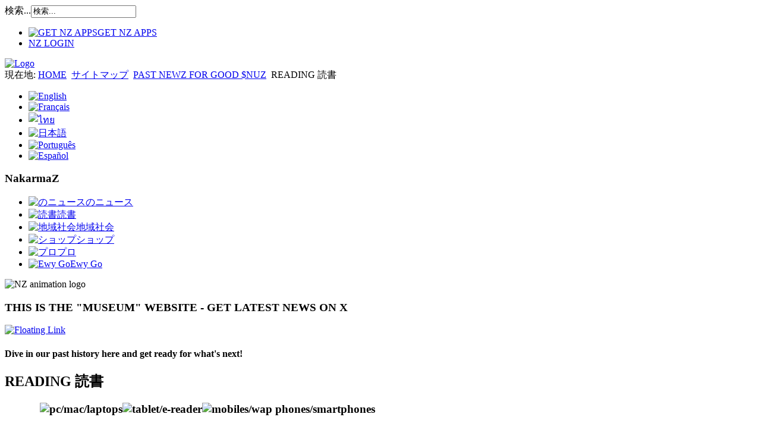

--- FILE ---
content_type: text/html; charset=utf-8
request_url: https://www.nakarmaz.com/ja/site-map/102-newz/reading
body_size: 7204
content:
<?xml version="1.0" encoding="utf-8"?><!DOCTYPE html PUBLIC "-//W3C//DTD XHTML 1.0 Transitional//EN" "http://www.w3.org/TR/xhtml1/DTD/xhtml1-transitional.dtd">
<html xmlns="http://www.w3.org/1999/xhtml"
      xmlns:og="http://ogp.me/ns#"
      xmlns:fb="http://www.facebook.com/2008/fbml"  xml:lang="ja-jp" lang="ja-jp" >
<head>
  <base href="https://www.nakarmaz.com/ja/site-map/102-newz/reading" />
  <meta http-equiv="content-type" content="text/html; charset=utf-8" />
  <meta name="keywords" content="read on pc,read on mac,read on iphone, read on laptop,read on smartphone,read on tablet,official scantrad,free chapters,official release, interoperability on all existing devices" />
  <meta name="rights" content="NakarmaZ copyrights." />
  <meta name="description" content="" />
  <meta name="generator" content="Joomla! - Open Source Content Management" />
  <title>サイトマップ - NakarmaZ</title>
	<meta property="og:title" content="サイトマップ - NakarmaZ"/>
	<meta property="og:type" content="website"/>
	<meta property="og:url" content="https://www.nakarmaz.com/ja/site-map/102-newz/reading"/>
	<meta property="og:image" content="http://nakarmaz.com/images/logonz.png" />
	<meta property="og:description" content="{lang fr}Du pc, en passant par votre téléphone ou votre tablette, suivez chaque chapitre dans un format spécialement conçu pour une lecture simple et agréable.{/lang}{lang en}From any PC, phone or tablet, follow each chapter in a special format created for an optimum and smooth reading.{/lang}" />
	<meta property="og:site_name" content="NakarmaZ" />
	<meta property="fb:admins" content="108280172535099"/>
	
  <link href="/ja/site-map/102-newz/reading?format=feed&amp;type=rss" rel="alternate" type="application/rss+xml" title="RSS 2.0" />
  <link href="/ja/site-map/102-newz/reading?format=feed&amp;type=atom" rel="alternate" type="application/atom+xml" title="Atom 1.0" />
  <link href="/templates/nakarmaz.com/favicon.ico" rel="shortcut icon" type="image/vnd.microsoft.icon" />
  <link rel="stylesheet" href="/plugins/system/websitePreloader/assets/themes/loadingbar.css" type="text/css" />
  <link rel="stylesheet" href="/media/com_hikashop/css/frontend_custom.css?v=210" type="text/css" />
  <link rel="stylesheet" href="/media/com_attachments/css/attachments_hide.css" type="text/css" />
  <link rel="stylesheet" href="/media/com_attachments/css/attachments_list.css" type="text/css" />
  <link rel="stylesheet" href="/media/mod_languages/css/template.css" type="text/css" />
  <script src="/plugins/system/websitePreloader/assets/js/preloader.min.js" type="text/javascript"></script>
  <script src="/media/com_hikashop/js/hikashop.js?v=210" type="text/javascript"></script>
  <script src="/media/system/js/mootools-core.js" type="text/javascript"></script>
  <script src="/media/system/js/core.js" type="text/javascript"></script>
  <script src="/media/system/js/caption.js" type="text/javascript"></script>
  <script src="/media/system/js/mootools-more.js" type="text/javascript"></script>
  <script src="/media/com_attachments/js/attachments_refresh.js" type="text/javascript"></script>
  <script type="text/javascript">
window.addEvent('load', function() {
				new JCaption('img.caption');
			});window.addEvent('domready', function() {
			$$('.hasTip').each(function(el) {
				var title = el.get('title');
				if (title) {
					var parts = title.split('::', 2);
					el.store('tip:title', parts[0]);
					el.store('tip:text', parts[1]);
				}
			});
			var JTooltips = new Tips($$('.hasTip'), { maxTitleChars: 50, fixed: false});
		});
  </script>

<meta name="designer" content="NZteam - https://www.nakarmaz.com" />
<meta name="licence" content="Copyright nakarmaz.com" />
<link href="/templates/nakarmaz.com/css/template.css" rel="stylesheet" type="text/css" media="all" />
<link href="/templates/nakarmaz.com/css/joomla.css" rel="stylesheet" type="text/css" media="all" />
<link href="/templates/nakarmaz.com/css/nakarmaz.css" rel="stylesheet" type="text/css" media="all" />
    <!--[if IE 7]>
    <link href="/templates/nakarmaz.com/css/ie7.css" rel="stylesheet" type="text/css" media="all" />
   <![endif]-->
   <!--[if lt IE 7]>
    <link href="/templates/nakarmaz.com/css/ie5x6x.css" rel="stylesheet" type="text/css" media="all" />
   <![endif]-->
  
  <!-- math the width of the 3 columns -->
  <style type="text/css">
    #sidebar_left {width: 22%;}
    #sidebar_right {width: 22%;}
    #content_outmiddle {width: 54%;}
    #content_outright {width: 77%;}
    #content_outleft {width: 77%;}
  </style>
  
      <script type="text/javascript" src="/templates/nakarmaz.com/js/jquery-1.8.2.min.js"></script>
    <script type="text/javascript">
      var jq = jQuery.noConflict();   
    </script>
    <script type="text/javascript" src="/templates/nakarmaz.com/js/effects.js"></script>
    <script type="text/javascript" src="/templates/nakarmaz.com/js/nakarmaz.js"></script>
            <script>
  (function(i,s,o,g,r,a,m){i['GoogleAnalyticsObject']=r;i[r]=i[r]||function(){
  (i[r].q=i[r].q||[]).push(arguments)},i[r].l=1*new Date();a=s.createElement(o),
  m=s.getElementsByTagName(o)[0];a.async=1;a.src=g;m.parentNode.insertBefore(a,m)
  })(window,document,'script','//www.google-analytics.com/analytics.js','ga');

  ga('create', 'UA-29441895-1', 'auto');
  ga('send', 'pageview');

</script>

<script type="text/javascript">
	function clickExplorer() {
		if( document.all ) {
			alert('This content is protected by law on copyright!');
		}
		return false;
	}
	function clickOther(e) {
		if( document.layers || ( document.getElementById && !document.all ) ) {
			if ( e.which == 2 || e.which == 3 ) {
				alert('This content is protected by law on copyright!');
				return false;
			}
		}
	}
	if( document.layers ) {
		document.captureEvents( Event.MOUSEDOWN );
		document.onmousedown=clickOther;
	}
	else {
		document.onmouseup = clickOther;
		document.oncontextmenu = clickExplorer;
	}
</script>

<script type="text/javascript">
	function disableSelection(target){
	if (typeof target.onselectstart!="undefined") //IE route
		target.onselectstart=function(){return false}
	else if (typeof target.style.MozUserSelect!="undefined") //Firefox route
		target.style.MozUserSelect="none"
	else //Other route (Opera etc)
		target.onmousedown=function(){return false}
	target.style.cursor = "default"
	}
</script>

<script type="text/javascript">
	/* <![CDATA[ */
		window.addEvent('domready', function() {
			document.body.oncopy = function() {
				alert('This content is protected by law on copyright!');
				return false;
			}
		});
	/* ]]> */
</script>
</head>

<body>
<div id="bg_up">
  <div id="wrapper">
    <div id="oben">
              <div id="search">
          <div id="search_inner">
                   <form action="/ja/site-map" method="post">
	<div class="search">
		<label for="mod-search-searchword">検索...</label><input name="searchword" id="mod-search-searchword" maxlength="20"  class="inputbox" type="text" size="20" value="検索..."  onblur="if (this.value=='') this.value='検索...';" onfocus="if (this.value=='検索...') this.value='';" />	<input type="hidden" name="task" value="search" />
	<input type="hidden" name="option" value="com_search" />
	<input type="hidden" name="Itemid" value="847" />
	</div>
</form>

          </div>
        </div>
                    <div id="navigation">
                 
<ul class="menu">
<li class="item-1089"><a href="http://www.nakarmaz.com/ja/get-nz-apps" ><img src="/images/logopic-digital.png" alt="GET NZ APPS" /><span class="image-title">GET NZ APPS</span> </a></li><li class="item-856"><a href="https://www.nakarmaz.com/ja/nz-login" >NZ LOGIN</a></li></ul>

        </div>
          </div>    
    <div id="header2_container">
      <div id="header2">
                <div id="header_container">
      <div id="header">
                <div id="logo">
                  
            <a class="imglogo" href="/index.php"><img alt="Logo" src="/templates/nakarmaz.com/images/logo/logoNZheader.png"/></a>
                                        </div>    
        </div>   
      </div>
    </div>
    <div id="container">
      <div id="content_up">
        <div id="content_up_left">
                      <div id="breadcrumbs">
                    
<div class="breadcrumbs">
<span class="showHere">現在地: </span><a href="/ja/" class="pathway">HOME</a> <img src="/media/system/images/arrow.png" alt=""  /> <a href="/ja/site-map" class="pathway">サイトマップ</a> <img src="/media/system/images/arrow.png" alt=""  /> <a href="/ja/site-map/78-newz" class="pathway">PAST NEWZ FOR GOOD $NUZ</a> <img src="/media/system/images/arrow.png" alt=""  /> <span>READING 読書</span></div>

              </div>
                    <div id="content_up_right">
          </div>
        </div>
      </div>
              <div id="slider">
          <div class="mod-languages">
	<ul class="lang-inline">
			<li class="">
		<a href="/en/">
					<img src="/media/mod_languages/images/en.gif" alt="English" title="English" />						</a>
			</li>
				<li class="">
		<a href="/fr/">
					<img src="/media/mod_languages/images/fr.gif" alt="Français" title="Français" />						</a>
			</li>
				<li class="">
		<a href="/th/">
					<img src="/media/mod_languages/images/th.gif" alt="ไทย" title="ไทย" />						</a>
			</li>
				<li class="lang-active">
		<a href="/ja/">
					<img src="/media/mod_languages/images/ja.gif" alt="日本語" title="日本語" />						</a>
			</li>
				<li class="">
		<a href="/pt/">
					<img src="/media/mod_languages/images/pt.gif" alt="Português" title="Português" />						</a>
			</li>
				<li class="">
		<a href="/es/">
					<img src="/media/mod_languages/images/es.gif" alt="Español" title="Español" />						</a>
			</li>
		</ul>
</div>

        </div>
                    
              <div id="sidebar_left">
                 		<div class="module_menu">
			<div>
				<div>
					<div>
													<h3>NakarmaZ</h3>
											
<ul class="menu">
<li class="item-525"><a class="nzlink" href="https://www.nakarmaz.com/ja/" ><img src="/images/mini_logo_nz_red.png" alt="のニュース" /><span class="image-title">のニュース</span> </a></li><li class="item-524 parent"><a class="lecturelink" href="/ja/reading" ><img src="/images/mini_logo_nz_yellow.png" alt="読書" /><span class="image-title">読書</span> </a></li><li class="item-526 parent"><a class="bloglink" href="/ja/community" ><img src="/images/mini_logo_nz_blue.png" alt="地域社会" /><span class="image-title">地域社会</span> </a></li><li class="item-527 parent"><a class="shoplink" href="/ja/shop" ><img src="/images/mini_logo_nz_pink.png" alt="ショップ" /><span class="image-title">ショップ</span> </a></li><li class="item-528"><a class="prolink" href="/ja/pro-jp" ><img src="/images/mini_logo_nz_green.png" alt="プロ" /><span class="image-title">プロ</span> </a></li><li class="item-1305"><a class="nzlink" href="https://www.nakarmaz.com/ja/ewy-go" ><img src="/images/EWYGO/mini_logo_Ewy-Go.png" alt="Ewy Go" /><span class="image-title">Ewy Go</span> </a></li></ul>
					</div>
				</div>
			</div>
		</div>
			<div class="module_modmenu">
			<div>
				<div>
					<div>
											<div class="bannergroup_modmenu">

	<div class="banneritem">
																																														<img
						src="https://www.nakarmaz.com/images/NZanimation/logo-NZ-animation.gif"
						alt="NZ animation logo"
						width ="240"						height ="180"					/>
											<div class="clr"></div>
	</div>

</div>
					</div>
				</div>
			</div>
		</div>
	
        </div>
          
        <div id="content_outmiddle">
                  <div id="top">
                   		<div class="moduletable">
					<h3>THIS IS THE "MUSEUM" WEBSITE - GET LATEST NEWS ON X</h3>
					<style>#hd-floaty {position:relative; border: 0px solid black; padding: 0px; width: 100%; height: auto; visibility: hidden; z-index: 100; }</style>
<script language="javascript">  

var persistclose=0 //set to 0 or 1. 1 means once the bar is manually closed, it will remain closed for browser session
var startX = 0 //set x offset of bar in pixels
var startY = 0 //set y offset of bar in pixels
var verticalpos="fromtop" //enter "fromtop" or "frombottom"

function iecompattest(){
return (document.compatMode && document.compatMode!="BackCompat")? document.documentElement : document.body
}

function get_cookie(Name) {
var search = Name + "="
var returnvalue = "";
if (document.cookie.length > 0) {
offset = document.cookie.indexOf(search)
if (offset != -1) {
offset += search.length
end = document.cookie.indexOf(";", offset);
if (end == -1) end = document.cookie.length;
returnvalue=unescape(document.cookie.substring(offset, end))
}
}
return returnvalue;
}

function closebar(){
if (persistclose)
document.cookie="remainclosed=1"
document.getElementById("topbar").style.visibility="hidden"
}

function staticbar(){
	barheight=document.getElementById("hd-floaty").offsetHeight
	var ns = (navigator.appName.indexOf("Netscape") != -1) || window.opera;
	var d = document;
	function ml(id){
		var el=d.getElementById(id);
		if (!persistclose || persistclose && get_cookie("remainclosed")=="")
		el.style.visibility="visible"
		if(d.layers)el.style=el;
		el.sP=function(x,y){this.style.left=x+"px";this.style.top=y+"px";};
		el.x = startX;
		if (verticalpos=="fromtop")
		el.y = startY;
		else{
		el.y = ns ? pageYOffset + innerHeight : iecompattest().scrollTop + iecompattest().clientHeight;
		el.y -= startY;
		}
		return el;
	}
	window.stayTopLeft=function(){
		if (verticalpos=="fromtop"){
		var pY = ns ? pageYOffset : iecompattest().scrollTop;
		ftlObj.y += (pY + startY - ftlObj.y)/8;
		}
		else{
		var pY = ns ? pageYOffset + innerHeight - barheight: iecompattest().scrollTop + iecompattest().clientHeight - barheight;
		ftlObj.y += (pY - startY - ftlObj.y)/8;
		}
		ftlObj.sP(ftlObj.x, ftlObj.y);
		setTimeout("stayTopLeft()", 10);
	}
	ftlObj = ml("hd-floaty");
	stayTopLeft();
}

if (window.addEventListener)
window.addEventListener("load", staticbar, false)
else if (window.attachEvent)
window.attachEvent("onload", staticbar)
else if (document.getElementById)
window.onload=staticbar

</script>
<div id="hd-floaty" class="float"><a href="https://twitter.com/NakarmaZ" target="_blank"> <img src="/images/ticker-nuz-logo_256x256.png" border="0" alt="Floating Link" /></a><h4>Dive in our past history here and get ready for what's next!</h4></div>		</div>
	
          </div>
          <div class="clr"></div>
            
        <div id="content">
          
<div id="system-message-container">
</div>            
          
<div class="blog">

		<h2>
							<span class="subheading-category">READING 読書</span>
			</h2>
	



	<div class="category-desc">
				<h3 style="text-align: center;"><img src="/images/icon_pc.png" border="0" alt="pc/mac/laptops" title="pc/mac/laptops" /><img src="/images/icon_tab.png" border="0" alt="tablet/e-reader" title="tablet/e-reader" /><img src="/images/icon_mob.png" border="0" alt="mobiles/wap phones/smartphones" title="mobiles/wap phones/smartphones" /><br /><br />We propose you to discover in real time the publication online of our works translated in many languages and readable on any existing device and the ones to come.<br /><br />From any PC, phone or tablet, follow each chapter in a special format created for an optimum and smooth reading.<br /><br /><img src="/images/gifs/lmdr_gifs/shortanim_phone.gif" border="0" alt="Ukyô reading on her mobile" title="Ukyô reading on her mobile" width="150" height="300" /></h3>		<div class="clr"></div>
	</div>



<div class="items-leading">
			<div class="leading-0">
			
	<h2 class="contentheading">
					<a href="/ja/site-map/107-newz/reading/lost-monkey-dorobo-ryoneru/pc/tome-1/124-lost-monkey-dorobo-ryoneru-jp-1-pc-version">
			Lost Monkey Dorobô Ryôneru 第１章 : 大胆な泥棒達 (PC VERSION)</a>
			</h2>





	

<p><img src="/images/icon_pc_mini.png" border="0" alt="read on pc/mac" title="read on pc/mac" /> Read the pc version of this chapter!</p>
<div class="attachmentsContainer">

<div class="attachmentsList" id="attachmentsList_com_content_default_124"></div>

</div>
		<p class="readmore">
				<a href="/ja/site-map/107-newz/reading/lost-monkey-dorobo-ryoneru/pc/tome-1/124-lost-monkey-dorobo-ryoneru-jp-1-pc-version">
					続きを読む...</a>
		</p>


<div class="item-separator"></div>
		</div>
			</div>

			<div class="items-row cols-2 row-0">
		<div class="item column-1">
		
	<h2 class="contentheading">
					<a href="/ja/site-map/108-newz/reading/lost-monkey-dorobo-ryoneru/tablet/tome-1/123-lost-monkey-dorobo-ryoneru-tablet-version">
			Lost Monkey Dorobô Ryôneru 第１章 : 大胆な泥棒達 (TABLET VERSION)</a>
			</h2>





	

<p> <img src="/images/icon_tab_mini.png" border="0" alt="read on tablet/e-reader" title="read on tablet/e-reader" /> Read the tablet version of this chapter!</p>
<div class="attachmentsContainer">

<div class="attachmentsList" id="attachmentsList_com_content_default_123"></div>

</div>
		<p class="readmore">
				<a href="/ja/site-map/108-newz/reading/lost-monkey-dorobo-ryoneru/tablet/tome-1/123-lost-monkey-dorobo-ryoneru-tablet-version">
					続きを読む...</a>
		</p>


<div class="item-separator"></div>
	</div>
					<div class="item column-2">
		
	<h2 class="contentheading">
					<a href="/ja/site-map/84-newz/reading/authors/94-capo-jiajia-jp">
			Capo &amp; Jiajia</a>
			</h2>





	

<p><img src="/images/capo avatar violet.png" border="0" alt="Avatar CAPO" style="float: left; margin: 1px 7px; padding: 2px; border: 2px solid black;" /></p>
<p><span style="font-family: comic sans ms,sans-serif; font-size: medium;"><span style="color: #ff6600;">« Capo »</span></span></p>
<p><br />イラストレータフランス出身,彼の才能の器ははかりしれない。幼少期から劇画やとりわけマンガに精通し彼の情熱に引き出された技術は世界に通じている。彼独自の洞察力と彼の画風の素晴らしさで国境の壁を越える。</p>
<p> </p>
<p style="text-align: left;"> </p>
<p style="text-align: left;"> </p>
<p><img src="/images/jiajia avatar violet.png" border="0" alt="Jiajia avatar violet" style="float: left; margin: 1px 7px; padding: 2px; border: 2px solid black;" /></p>
<p><span style="color: #ff6600; font-family: comic sans ms,sans-serif; font-size: medium;">« Jiajia »</span></p>
<p><br />イラストレータ　タイ出身,バンコクの美術大学のディプロマを持ち、若く、穏やかで、控えめな人物。しかしこの若いアーティｽﾄは、人々をハッとさせる大きな可能性を秘めている。マンガへの熱い情熱を持ち、彼女のイラストには独特の雰囲気があり、Capoと連携するのに相応しい。</p>
<div id="_mcePaste" class="mcePaste" style="position: absolute; left: -10000px; top: 0px; width: 1px; height: 1px; overflow: hidden;">漫画家</div><div class="attachmentsContainer">

<div class="attachmentsList" id="attachmentsList_com_content_default_94"></div>

</div>


<div class="item-separator"></div>
	</div>
						<span class="row-separator">&nbsp;</span>
				</div>

						<div class="items-row cols-2 row-1">
		<div class="item column-1">
		
	<h2 class="contentheading">
					<a href="/ja/site-map/109-newz/reading/lost-monkey-dorobo-ryoneru/mobile/tome-1/122-lost-monkey-dorobo-ryoneru-jp-1-mobile-version">
			Lost Monkey Dorobô Ryôneru 第１章 : 大胆な泥棒達 (MOBILE VERSION)</a>
			</h2>





	

<p> <img src="/images/icon_mob_mini.png" border="0" alt="read on mobile/wap phones/smartphones" title="read on mobile/wap phones/smartphones" /> Read the mobile version of this chapter!</p>
<div class="attachmentsContainer">

<div class="attachmentsList" id="attachmentsList_com_content_default_122"></div>

</div>
		<p class="readmore">
				<a href="/ja/site-map/109-newz/reading/lost-monkey-dorobo-ryoneru/mobile/tome-1/122-lost-monkey-dorobo-ryoneru-jp-1-mobile-version">
					続きを読む...</a>
		</p>


<div class="item-separator"></div>
	</div>
						<span class="row-separator">&nbsp;</span>
				</div>

				




			<div class="cat-children">
		<h3>
サブカテゴリ</h3>
			
	<ul>
					<li class="first">
						<span class="item-title"><a href="/ja/site-map/79-newz/reading/lost-monkey-dorobo-ryoneru">
				Lost Monkey Dorobô Ryôneru</a>
			</span>

			
			
			
	<ul>
					<li class="first">
						<span class="item-title"><a href="/ja/site-map/104-newz/reading/lost-monkey-dorobo-ryoneru/pc">
				PC</a>
			</span>

			
			
			
	<ul>
					<li class="first">
						<span class="item-title"><a href="/ja/site-map/107-newz/reading/lost-monkey-dorobo-ryoneru/pc/tome-1">
				TOME 1</a>
			</span>

			
			
					</li>
							<li class="last">
						<span class="item-title"><a href="/ja/site-map/117-newz/reading/lost-monkey-dorobo-ryoneru/pc/tome-2">
				TOME 2</a>
			</span>

			
			
					</li>
				</ul>
		</li>
							<li>
						<span class="item-title"><a href="/ja/site-map/105-newz/reading/lost-monkey-dorobo-ryoneru/tablet">
				TABLET</a>
			</span>

			
			
			
	<ul>
					<li class="first">
						<span class="item-title"><a href="/ja/site-map/108-newz/reading/lost-monkey-dorobo-ryoneru/tablet/tome-1">
				TOME 1</a>
			</span>

			
			
					</li>
							<li class="last">
						<span class="item-title"><a href="/ja/site-map/118-newz/reading/lost-monkey-dorobo-ryoneru/tablet/tome-2">
				TOME 2</a>
			</span>

			
			
					</li>
				</ul>
		</li>
							<li class="last">
						<span class="item-title"><a href="/ja/site-map/106-newz/reading/lost-monkey-dorobo-ryoneru/mobile">
				MOBILE</a>
			</span>

			
			
			
	<ul>
					<li class="first">
						<span class="item-title"><a href="/ja/site-map/109-newz/reading/lost-monkey-dorobo-ryoneru/mobile/tome-1">
				TOME 1</a>
			</span>

			
			
					</li>
							<li class="last">
						<span class="item-title"><a href="/ja/site-map/119-newz/reading/lost-monkey-dorobo-ryoneru/mobile/tome-2">
				TOME 2</a>
			</span>

			
			
					</li>
				</ul>
		</li>
				</ul>
		</li>
							<li>
						<span class="item-title"><a href="/ja/site-map/103-newz/reading/mind-snapper-dragon">
				Mind Snapper Dragon</a>
			</span>

			
			
			
	<ul>
					<li class="first">
						<span class="item-title"><a href="/ja/site-map/111-newz/reading/mind-snapper-dragon/pc">
				PC</a>
			</span>

			
			
					</li>
							<li>
						<span class="item-title"><a href="/ja/site-map/112-newz/reading/mind-snapper-dragon/tablet">
				TABLET</a>
			</span>

			
			
					</li>
							<li class="last">
						<span class="item-title"><a href="/ja/site-map/113-newz/reading/mind-snapper-dragon/mobile">
				MOBILE</a>
			</span>

			
			
					</li>
				</ul>
		</li>
							<li>
						<span class="item-title"><a href="/ja/site-map/84-newz/reading/authors">
				</a>
			</span>

			
			
					</li>
										</ul>
		</div>
	

</div>

        </div>
      </div>
              <div id="sidebar_right">
                 		<div class="module_obs">
			<div>
				<div>
					<div>
											<a href="/ja/site-map/102-newz/reading?format=feed&amp;type=rss" class="syndicate-module_obs">
	<img src="/media/system/images/livemarks.png" alt="feed-image"  />	</a>
					</div>
				</div>
			</div>
		</div>
	
        </div>
          
      <div class="clr"></div>
      <div id="content_down">
        <div id="content_down_left">
        </div>
      </div>  
      <div id="container2">
                
        <div class="clr"></div>
        <div id="footer">
          <div id="copyright_info">
            <p>| Copyright <strong>NakarmaZ</strong> |</p>
          </div>
          <a id="gotop" title="press to go to top" href="#">&uarr;</a>
                      
<ul class="menu">
<li class="item-847 current active"><a href="https://www.nakarmaz.com/ja/site-map?device=chtml" >サイトマップ</a></li><li class="item-665"><a href="https://www.nakarmaz.com/ja/faq?device=chtml" >FAQ</a></li></ul>

<ul class="menu">
<li class="item-841"><a href="https://www.nakarmaz.com/ja/legal-references?device=chtml" >法的参照</a></li><li class="item-845"><a href="/ja/privacy-policy?device=chtml" >個人情報保護方針</a></li><li class="item-871"><a href="https://www.nakarmaz.com/ja/terms-of-use?device=chtml" >利用規約</a></li><li class="item-1286"><a href="/ja/general-online-sales-conditions-jp?device=chtml" >オンライン販売の利用規約</a></li></ul>

          </div>
              </div>
    </div>
    <div class="clr"></div>
  </div>
</div>
<div id="mirror"></div>


<script type="text/javascript">
	disableSelection(document.body)
</script>

<script type="text/javascript">
	if (top!==self) {
		top.location=location;
	}
</script>
</body>
</html>

--- FILE ---
content_type: text/plain
request_url: https://www.google-analytics.com/j/collect?v=1&_v=j102&a=1810816500&t=pageview&_s=1&dl=https%3A%2F%2Fwww.nakarmaz.com%2Fja%2Fsite-map%2F102-newz%2Freading&ul=en-us%40posix&dt=%E3%82%B5%E3%82%A4%E3%83%88%E3%83%9E%E3%83%83%E3%83%97%20-%20NakarmaZ&sr=1280x720&vp=1280x720&_u=IEBAAEABAAAAACAAI~&jid=503865193&gjid=1711458599&cid=1415575342.1769446585&tid=UA-29441895-1&_gid=1170488982.1769446585&_r=1&_slc=1&z=864588651
body_size: -450
content:
2,cG-VGLH1MTLBR